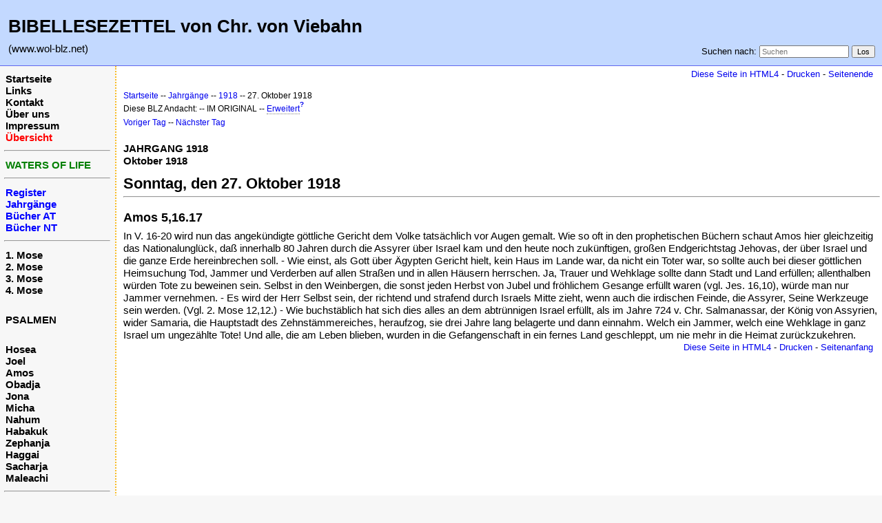

--- FILE ---
content_type: text/html; charset=UTF-8
request_url: https://www.wol-blz.net/index.php?n=BLZ1918.1027
body_size: 3362
content:
<!DOCTYPE html>
<html lang="de">
<head>
  <title>Bibellesezettel, im Original, Jahrgang 1918, 27. Oktober -- Amos 5,16.17 | Bibellesezettel</title>
  <meta name="viewport" content="width=device-width, initial-scale=1"/>
  <link rel='stylesheet' href='https://www.wol-blz.net/pub/skins/index_de/skin.css' type='text/css' />
  <!--HTMLHeader--><style type='text/css'><!--.noPmTOC, .PmTOCdiv:empty {display:none;}
.PmTOCdiv { display: inline-block; font-size: 13px; overflow: auto; max-height: 500px;}
.PmTOCdiv a { text-decoration: none; display: block; line-height: 1;}
.back-arrow {font-size: .8rem; text-decoration: none; vertical-align: text-top;}
#PmTOCchk + label {cursor: pointer;}
#PmTOCchk {display: none;}
#PmTOCchk:not(:checked) + label > .pmtoc-show {display: none;}
#PmTOCchk:checked + label > .pmtoc-hide {display: none;}
#PmTOCchk:checked + label + div {display: none;}table.sortable th { cursor: pointer; }
table.sortable th::after { color: transparent; content: "\00A0\025B8"; }
table.sortable th:hover::after { color: inherit; content: "\00A0\025B8"; }
table.sortable th.dir-u::after { color: inherit; content: "\00A0\025BE"; }
table.sortable th.dir-d::after { color: inherit; content: "\00A0\025B4"; }
--></style><meta http-equiv='Content-Type' content='text/html; charset=utf-8' />  <meta name='robots' content='index,follow' />

</head>
<body>
  <div id="bodywrap">
    <input id="wikileft-toggle" type="checkbox"/>
    <label for="wikileft-toggle" id="wikileft-toggle-label"></label>

    <input id="wikihead-search-toggle" type="checkbox"/>
    <label for="wikihead-search-toggle" id="wikihead-search-toggle-label"></label>
    <input id="wikicmds-toggle" type="checkbox"/>


<!--PageHeaderFmt-->
    <header id="wikihead">	
      <div id="wikihead-content">
	    <h2><big><strong>BIBELLESEZETTEL von Chr. von Viebahn</strong></big></h2>
<p><big>(www.wol-blz.net)</big>
</p>


	    <form id="wikihead-searchform" action="https://www.wol-blz.net/index.php" method="get">
          <span id="wikihead-searchlink">Suchen nach:</span>
          <input type="hidden" name="n" value="BLZ1918.1027" />
          <input type="hidden" name="action" value="search" />
          <input id="wikihead-searchquery" type="search" name="q" value="" class="inputbox searchbox" placeholder="Suchen" />
          <input id="wikihead-searchsubmitbtn" type="submit" class="inputbutton searchbutton" value="Los" />
        </form>
		
      </div><!--wikiheadcontent-->
    </header><!--wikihead-->
<!--/PageHeaderFmt-->

    <div id="wikimid">
<!--PageLeftFmt-->
      <nav id="wikisidebar">
        <div id="wikileft">
          <p class='sidehead'> <a class='wikilink' href='https://www.wol-blz.net/index.php?n=Main.Main'>Startseite</a><br /> <a class='wikilink' href='https://www.wol-blz.net/index.php?n=Main.Links'>Links</a><br /> <a class='wikilink' href='https://www.wol-blz.net/index.php?n=Main.Contact'>Kontakt</a><br /> <a class='wikilink' href='https://www.wol-blz.net/index.php?n=Main.AboutUs'>Über uns</a><br /> <a class='wikilink' href='https://www.wol-blz.net/index.php?n=Main.Impressum'>Impressum</a><br /> <a class='wikilink' href='https://www.wol-blz.net/index.php?n=Main.SiteMap'><span  style='color: red;'>Übersicht</span></a>
</p><hr />
<p class='sidehead'> <a target='_blank'  class='urllink' href='http://www.waters-of-life.net' rel='nofollow'><span  style='color: green;'>WATERS OF LIFE</span></a>
</p><hr />
<p class='sidehead'> <a class='wikilink' href='https://www.wol-blz.net/index.php?n=Main.Register'><span  style='color: blue;'>Register</span></a><br /> <a class='wikilink' href='https://www.wol-blz.net/index.php?n=Main.Years'><span  style='color: blue;'>Jahrgänge</span></a><br /> <a class='wikilink' href='https://www.wol-blz.net/index.php?n=Main.ATBooks'><span  style='color: blue;'>Bücher AT</span></a><br /> <a class='wikilink' href='https://www.wol-blz.net/index.php?n=Main.NTBooks'><span  style='color: blue;'>Bücher NT</span></a>
</p><hr />
<p class='sidehead'> <a class='wikilink' href='https://www.wol-blz.net/index.php?n=AT01Genesis.Main'>1. Mose</a><br /> <a class='wikilink' href='https://www.wol-blz.net/index.php?n=AT02Exodus.Main'>2. Mose</a><br /> <a class='wikilink' href='https://www.wol-blz.net/index.php?n=AT03Leviticus.Main'>3. Mose</a><br /> <a class='wikilink' href='https://www.wol-blz.net/index.php?n=AT04Numeri.Main'>4. Mose</a>
</p>
<p class='vspace sidehead'> <a class='wikilink' href='https://www.wol-blz.net/index.php?n=AT19Psalm.Main'>PSALMEN</a>
</p>
<p class='vspace sidehead'> <a class='wikilink' href='https://www.wol-blz.net/index.php?n=AT28Hosea.Main'>Hosea</a><br /> <a class='wikilink' href='https://www.wol-blz.net/index.php?n=AT29Joel.Main'>Joel</a><br /> <a class='wikilink' href='https://www.wol-blz.net/index.php?n=AT30Amos.Main'>Amos</a><br /> <a class='wikilink' href='https://www.wol-blz.net/index.php?n=AT31Obadja.Main'>Obadja</a><br /> <a class='wikilink' href='https://www.wol-blz.net/index.php?n=AT32Jona.Main'>Jona</a><br /> <a class='wikilink' href='https://www.wol-blz.net/index.php?n=AT33Micha.Main'>Micha</a><br /> <a class='wikilink' href='https://www.wol-blz.net/index.php?n=AT34Nahum.Main'>Nahum</a><br /> <a class='wikilink' href='https://www.wol-blz.net/index.php?n=AT35Habakuk.Main'>Habakuk</a><br /> <a class='wikilink' href='https://www.wol-blz.net/index.php?n=AT36Zephanja.Main'>Zephanja</a><br /> <a class='wikilink' href='https://www.wol-blz.net/index.php?n=AT37Haggai.Main'>Haggai</a><br /> <a class='wikilink' href='https://www.wol-blz.net/index.php?n=AT38Sacharja.Main'>Sacharja</a><br /> <a class='wikilink' href='https://www.wol-blz.net/index.php?n=AT39Maleachi.Main'>Maleachi</a>
</p><hr />
<p class='sidehead'> <a class='wikilink' href='https://www.wol-blz.net/index.php?n=NT131Thessalonians.Main'>1. Thessalonicher</a>
 <a class='wikilink' href='https://www.wol-blz.net/index.php?n=NT17Titus.Main'>Titus</a>
</p>

        </div>
      </nav>
<!--/PageLeftFmt-->

      <div id="wikibody">
        <main>

        <div id='thispath'>
          <a rel="nofollow" href='html4.php?n=BLZ1918.1027' title='Falls Sie einen alten Browser verwenden, benutzen Sie diese Seite'>Diese Seite in HTML4</a> -
          <a rel="nofollow" href='https://www.wol-blz.net/index.php?n=BLZ1918.1027?action=print' target='_blank' title='Diese Seite drucken'>Drucken</a> -
          <a rel="nofollow" href='https://www.wol-blz.net/index.php?n=BLZ1918.1027#bottom' title='Gehe zum Ende dieser Seite'>Seitenende</a>
        </div>

<!--PageText-->
<div id='wikitext'>
<div class='outdent'><span style='font-size:83%'> <a class='wikilink' href='https://www.wol-blz.net/index.php?n=Main.Main'>Startseite</a> -- <a class='wikilink' href='https://www.wol-blz.net/index.php?n=Main.Years'>Jahrgänge</a> -- <a class='wikilink' href='https://www.wol-blz.net/index.php?n=BLZ1918.Main#Oct'>1918</a> -- 27. Oktober 1918 </span>
</div><div class='outdent'><span style='font-size:83%'> Diese BLZ Andacht: -- IM ORIGINAL -- <a class='createlinktext' rel='nofollow'
    href='https://www.wol-blz.net/index.php?n=AT30Amos.Ch029?action=edit'>Erweitert</a><a rel='nofollow' 
    class='createlink' href='https://www.wol-blz.net/index.php?n=AT30Amos.Ch029?action=edit'>?</a> </span>
</div><p><span style='font-size:83%'> <a class='wikilink' href='https://www.wol-blz.net/index.php?n=BLZ1918.1026'>Voriger Tag</a> -- <a class='wikilink' href='https://www.wol-blz.net/index.php?n=BLZ1918.1028'>Nächster Tag</a>  </span>
</p>
<div class='vspace'></div><div class='outdent'><strong>JAHRGANG 1918</strong>
</div><div class='outdent'><strong>Oktober 1918</strong>
</div><h2><strong>Sonntag, den 27. Oktober 1918</strong></h2>
<hr />
<div class='vspace'></div><h3><strong>Amos 5,16.17</strong></h3>
<p>In V. 16-20 wird nun das angekündigte göttliche Gericht dem Volke tatsächlich vor Augen gemalt. Wie so oft in den prophetischen Büchern schaut Amos hier gleichzeitig das Nationalunglück, daß innerhalb 80 Jahren durch die Assyrer über Israel kam und den heute noch zukünftigen, großen Endgerichtstag Jehovas, der über Israel und die ganze Erde hereinbrechen soll. - Wie einst, als Gott über Ägypten Gericht hielt, kein Haus im Lande war, da nicht ein Toter war, so sollte auch bei dieser göttlichen Heimsuchung Tod, Jammer und Verderben auf allen Straßen und in allen Häusern herrschen. Ja, Trauer und Wehklage sollte dann Stadt und Land erfüllen; allenthalben würden Tote zu beweinen sein. Selbst in den Weinbergen, die sonst jeden Herbst von Jubel und fröhlichem Gesange erfüllt waren (vgl. Jes. 16,10), würde man nur Jammer vernehmen. - Es wird der Herr Selbst sein, der richtend und strafend durch Israels Mitte zieht, wenn auch die irdischen Feinde, die Assyrer, Seine Werkzeuge sein werden. (Vgl. 2. Mose 12,12.) - Wie buchstäblich hat sich dies alles an dem abtrünnigen Israel erfüllt, als im Jahre 724 v. Chr. Salmanassar, der König von Assyrien, wider Samaria, die Hauptstadt des Zehnstämmereiches, heraufzog, sie drei Jahre lang belagerte und dann einnahm. Welch ein Jammer, welch eine Wehklage in ganz Israel um ungezählte Tote! Und alle, die am Leben blieben, wurden in die Gefangenschaft in ein fernes Land geschleppt, um nie mehr in die Heimat zurückzukehren.
</p>
</div>


        <div id='thispath'>
          <a rel="nofollow" href='html4.php?n=BLZ1918.1027' title='Falls Sie einen alten Browser verwenden, benutzen Sie diese Seite'>Diese Seite in HTML4</a> -
          <a rel="nofollow" href='https://www.wol-blz.net/index.php?n=BLZ1918.1027?action=print' target='_blank' title='Diese Seite drucken'>Drucken</a> -
          <a rel="nofollow" href='https://www.wol-blz.net/index.php?n=BLZ1918.1027#bottom' title='Gehe zum Anfang dieser Seite'>Seitenanfang</a>
        </div>

        </main>

      </div><!--wikibody-->

    </div><!--wikimid-->


    <div id="wikioverlay"></div>
  </div><!--bodywrap-->

  <script type='text/javascript' src='https://www.wol-blz.net/pub/skins/index_de/skin.js' async></script>

<div id='wikifoot2'>
    <div id='wikifootbar'><p><strong><a class='urllink' href='http://www.wol-blz.net' rel='nofollow'>www.WoL-BLZ.net</a></strong>
</p>
</div>
  </div>
  <div id='wikipoweredby' title='Powered by PmWiki' align='center'>
		<a href='http://www.pmwiki.org' title='PmWiki Home'>Zuletzt geändert am 26.01.2019 19:47 Uhr | powered by PmWiki (pmwiki-2.3.3)</a>
    
  </div>
<!--HTMLFooter-->
<a name="bottom"></a>
</body>
</html>



--- FILE ---
content_type: text/css
request_url: https://www.wol-blz.net/pub/skins/index_de/skin.css
body_size: 14129
content:
/***********************************************************************
**  skin.css
**  Copyright 2016-2018 Petko Yotov www.pmwiki.org/petko
**  
**  Partially based on pmwiki.css:
**  Copyright 2004-2006 Patrick R. Michaud pmichaud@pobox.com
**  Copyright 2006 Hagan Fox
**  
**  This file is part of PmWiki; you can redistribute it and/or modify
**  it under the terms of the GNU General Public License as published
**  by the Free Software Foundation; either version 2 of the License, or
**  (at your option) any later version.  See pmwiki.php for full details.
**  
**  This skin was implemented with a mobile-first approach.
**  It should work reasonably well with browsers released since 2009.
**  This CSS uses relative "Reference pixel" dimensions.
***********************************************************************/

html, body, #bodywrap {
  padding: 0;
  margin: 0;
  font-family: 'Arial', 'Helvetica', Sans-serif;
  font-size:15px;
  /*line-height: 25px; Originaleinstellung*/
  line-height: 18px;
  background-color: #f5f5f5;
  color: black;
  min-height: 100%;
  position: relative;
}

#wikibody {
  position: relative;
  background-color: white;
  padding: 3px;
  margin: 0;
}

#wikileft, #wikihead-searchform, #wikicmds {
  background-color: #fff;
}

#wikileft, #wikihead-searchform, #wikicmds {
  opacity: 0.1;
  display: none;
  position: absolute;
  border: 1px solid #ccc;
  max-width: 90%;
  max-width: 90vw;
  height: auto;
  overflow: auto;
  top: 8px;  
  -webkit-box-shadow: 2px 2px 8px 0px rgba(0,0,0,0.75);
  -moz-box-shadow: 2px 2px 8px 0px rgba(0,0,0,0.75);
  box-shadow: 2px 2px 8px 0px rgba(0,0,0,0.75);
}

#wikihead {
  background-color:#c3d9ff;
  border-bottom:1px #5f66ee solid;
  padding: 6px;
  margin: 0;
  line-height: 22px;
  min-height: 33px;
}

#wikihead-content{
  background-color:#c3d9ff;
  padding: 6px;
  margin: 0;
  line-height: 22px;
  min-height: 33px;
  padding-right: 10px;
  right:10px; top:10px; 
  font-family:Verdana,sans-serif;
  /* font-size:85%; */
}

#wikihead-searchform {
  text-align: center;
  padding: 10px;
  z-index: 5;
  right: 30px;
  width: 16em;
  max-width: 80%;
  line-height: 167%;
}
#wikihead-searchquery {
  max-width: 12em;
}
#wikimid {
  margin: 0; 
  padding: 0;
  max-width: 100%;
}

#wikileft { 
  left: 35px;
  padding: 6px;
  z-index: 4;
}

#wikicmds { 
  padding:0px;
  z-index: 6;
  white-space:nowrap; 
  right: 30px;
}

#wikitext {
  margin-top: 12px;
}

#wikifoot {
  border-top: 1px solid #ccc;
  padding: 3px;
  font-size: 13.5px;
}

#wikifoot.nosidebar {
  padding-left:3px;
}

#wikihead-search-toggle, #wikileft-toggle, #wikicmds-toggle {
  display: none;
}

#wikihead-search-toggle-label { background-image: url(xsearch.svg); }
#wikileft-toggle-label        { background-image: url(xmenu.svg); }
#wikicmds-toggle-label        { background-image: url(xwrench.svg); }

#wikihead-search-toggle-label, #wikileft-toggle-label, #wikicmds-toggle-label {
  position: relative;
  display: block;
  width: 22px;
  height: 22px;
  background-size: cover;
  background-repeat: no-repeat;
  float:right;
  margin: 22px 10px 0 10px;
  z-index: 3;
}

#wikileft-toggle-label {
  float: left;
}
#wikicmds-toggle-label {
  margin: 3px;
}

#wikihead-search-toggle:checked + label,
#wikileft-toggle:checked + label, 
#wikicmds-toggle:checked ~ #wikimid #wikicmds-toggle-label {
  background-image: url(xclose.svg);
}

#wikileft-toggle:checked ~ * #wikileft,
#wikihead-search-toggle:checked ~ * #wikihead-searchform,
#wikicmds-toggle:checked ~ * #wikicmds {   
  display: block;
  opacity: 1;
  
-webkit-animation: fadein 1s; 
   -moz-animation: fadein 1s;
    -ms-animation: fadein 1s;
     -o-animation: fadein 1s;
        animation: fadein 1s;
}

#wikioverlay {
  position: fixed;
  top: 0;
  bottom: 0;
  left: 0; 
  right: 0;
  width: 100%;
  height: 100%;
  overflow: hidden;
  background-color: rgba(0, 0, 0, .2);
  z-index: 2;
  display: none;
}
#wikileft-toggle:checked ~ #wikioverlay,
#wikihead-search-toggle:checked ~ #wikioverlay,
#wikicmds-toggle:checked ~ #wikioverlay {   
  display: block;
}



/* These are for the left-sidebar. */
#wikileft .vspace { margin-top:20px; }
#wikileft ul { list-style:none; padding:0px; margin:0px; }
#wikileft li { margin:8px 0px; padding-left: 6px; }
.sidehead {
  margin:0px; padding:4px 2px 2px 2px;
  font-weight:bold; font-style:normal; 
}
.sidehead a 
  { color:#505050; font-weight:bold; font-style:normal; }
#wikileft a { text-decoration:none; color:black; padding: 8px 0; }
#wikileft a:hover { text-decoration:underline; color:blue; }

#wikicmds ul { list-style:none; margin:0px; padding:0px; }
#wikicmds li { padding: 8px; border-top:1px solid #ccc;}
#wikicmds li:first-child {border-top:none;}
#wikicmds li a { text-decoration:none; color:black; border: none; }
#wikicmds li a.createlink { display:none; }
#wikicmds li a:hover { text-decoration:underline; color:blue; }


/* These primarily adjust the size and spacing of heading elements,
** most browsers have atrocious defaults for these. */
h1, h2, h3, h4, h5, h6 { margin-top:15px; margin-bottom:9px; }
h1, h2, h3, h6 { font-weight:normal; }
h4, h5 { font-weight:bold; }
h1 code, h2 code, h3 code, h4 code { font-size:15px; }
h1 { font-size:27px; }
h2 { font-size:22px; }
h3 { font-size:18px; }
h4 { font-size:16px; }
h5 { font-size:15px; }
h6 { font-size:15px; }

.pagegroup { line-height:30px; }
.pagetitle { line-height:24px; margin:0px; font-size:24px; font-weight:normal; }
.wikiaction { margin-top:4px; margin-bottom:4px; }

/* These control the fixed-width text elements of the page */
pre, code { font-size:14px; }
pre, code, .diffmarkup { font-family:'Lucida Console','Andale Mono','Courier New',Courier,monospace; }
pre { line-height: 18px; }
pre code, code code, pre pre { font-size:100%; }
pre, code.escaped { max-width: 100%; overflow: auto; }

/* Large tables can scroll */
div.scrollable { max-width: 100%; overflow: auto; border: 1px dotted red;}

#wikiedit form { margin:0px; width:100%; max-width:100%; }
#wikiedit textarea { width:99.5%; max-width:99.5%; }
#wikiedit input { max-width:99.5%; }
.wikimessage { margin-top:4px; margin-bottom:4px; font-style:italic; }

input, img, iframe {
  max-width: 100%;
}
dd {
  margin-left: 15px;
}
ul, ol {
  margin: 0; 
  padding: 0 0 0 20px;
}

a { text-decoration:none; }

select, textarea, input {
  font-size: 16px; /*disable zoom-in on some phones*/
}

/* xlpage-utf-8.php */
.rtl, .rtl * {direction:rtl; unicode-bidi:bidi-override;}
.ltr, .ltr * {direction:ltr; unicode-bidi:bidi-override;}
.rtl .indent, .rtl.indent, .rtl .outdent, .rtl.outdent {
  margin-left:0; margin-right: 15px;
}

/* pmwiki.php */
ul, ol, pre, dl, p { margin-top:0px; margin-bottom:0px; }
code.escaped { 
  white-space: nowrap; 
  display: inline-block;
  vertical-align: bottom;
  text-indent: 0;
}
.vspace { margin-top:25px; }
.indent { margin-left:15px; }
.outdent { margin-left:15px; text-indent:-15px; }
a.createlinktext { text-decoration:none; border-bottom:1px dotted gray; }
a.createlink { text-decoration:none; position:relative; top:-7px;
  font-weight:bold; font-size:smaller; border-bottom:none; }
img { border:0px; }

/* Prevent white space below vertically stacked images */
div.imgonly img, div.imgcaption img:first-child { vertical-align: bottom; }

/* wikistyles.php */
.frame { border:1px solid #cccccc; padding:4px; background-color:#f9f9f9; }
.lfloat { float:left; margin-right:7px; }
.rfloat { float:right; margin-left:7px; }

/* stdmarkup.php */
table.markup { border:2px dotted #ccf; width:100%; }
/* td.markup1, td.markup2 { padding-left:0px; padding-right:0px; } */
table.horiz td.markup1, table.vert td.markup1 { 
  border-bottom:1px solid #ccf; border-right: none; width: auto; }
table.horiz td.markup1, table.horiz td.markup2 {
  /* horizontal markup tables to vertical */
  display: block; }
table.markup caption { text-align:left; }
div.faq p, div.faq pre { margin-left:15px; }
div.faq p.question { margin: 0; font-weight:bold; }
div.faqtoc div.faq * { display:none; }
div.faqtoc div.faq p.question 
  { display:block; font-weight:normal; margin:7px 0 7px 15px; line-height:normal; }
div.faqtoc div.faq p.question * { display:inline; }    

/* simuledit.php */
.editconflict { color:green; 
  font-style:italic; margin-top:20px; margin-bottom:20px; }

/* pagerev.php */
.diffbox { border-left:1px #999 solid; margin-top:20px; font-size:12px;  }
.diffauthor { font-weight:bold; }
.diffchangesum { font-weight:bold; }
.difftime { background-color:#ddd; }
.difftype { font-weight:bold; }
.diffadd { border-left:5px #9f9 solid; padding-left:5px; }
.diffdel { border-left:5px #ff9 solid; padding-left:5px; }
.diffrestore { margin:20px 0px; }
.diffmarkup { font-size:14px;  } 
.diffmarkup del { background:#ff9; text-decoration: none; }
.diffmarkup ins { background:#9f9; text-decoration: none; }

/* urlapprove.php */
.apprlink { font-size:smaller; }

/* vardoc.php */
a.varlink { text-decoration:none; }

#wikiedit-minoredit {
  white-space: nowrap;
}

/* In HTML5 only styles are valid for alignment */
td.left,   th.left   { text-align: left;}
td.center, th.center { text-align: center;}
td.right,  th.right  { text-align: right;}
td.top,    th.top    { vertical-align: top;}
td.bottom, th.bottom { vertical-align: bottom;}
td.middle, th.middle { vertical-align: middle;}


@media screen and (min-width:50em) {
  html, body, #bodywrap {
    /*line-height: 20px; Originaleinstellung*/
    line-height: 18px;
    width: 100%;
    margin: 0 auto;
    background-color: #f7f7f7;
  }
  
  #wikileft, #wikicmds {
    background-color: #f7f7f7;
    opacity: 1;
    display: block;
    position: relative;
    border: none;
    max-width: none;
    height: auto;
    max-height: none;
    overflow: auto;
    top: 0px;  
    -webkit-box-shadow: none;
    -moz-box-shadow: none;
    box-shadow: none;
  }
  #wikicmds-toggle-label,  #wikileft-toggle-label,  #wikihead-search-toggle-label {
    display: none;
  }
  #wikihead-searchform {
    background-color: #c3d9ff;
    opacity: 1;
    display: block;
    position: absolute;
    border: none;
    max-width: none;
    height: auto;
    max-height: none;
    overflow: auto;
    top: 60px;                 /* Einstellen der vertikeln Position des Suchfeldes */
    -webkit-box-shadow: none;
    -moz-box-shadow: none;
    box-shadow: none;

    float: right;
    padding: 4px;
    right: 6px;
    width: auto;
    max-width: auto;
    line-height: inherit;
    overflow: hidden;
  }
  #wikilogo {
    display: inline-block;
    margin-top: 4px;
    padding: 6px;
  }
  #wikihead, #wikihead input {
    font-size: 85%;
  }
  
  #wikihead-recent-changes-link, #wikihead-searchlink{
    display: inline;
  }
  
  #wikimid {
    display: table;
    table-layout:fixed;
    width: 100%;
  }
  #wikisidebar, #wikibody {
    display: table-cell;
  }
  
  #wikisidebar {
    position: relative;
    /*border-right:1px solid #ccc;*/
    border-right:2px #fabd23 dotted; 
    width:167px;
    vertical-align: top;
    padding: 0; margin: 0;
    overflow: auto;
  }
  #wikileft {
    padding:6px; 
    left: 0;
    margin: 0 1px 0 0;
    background: transparent;
    /*font-size: 13px; Originaleinstellung*/
    font-size: 15px;
    line-height: 17px;
  }
  #wikileft a { padding: 0px; }
  #wikileft li {margin:0px; }
  
  #wikibody {
    padding-left: 10px;
    vertical-align: top;
  }
  
  #wikicmds {
    right: 0px;
    background-color: transparent;
    float:right;
    white-space:nowrap; 
    font-size:13px; 
  }
  #wikicmds li { display:inline; margin:0px 5px; padding: 0; border: none; }
  
  #wikifoot {
    padding-left:178px;
  }
  
  #wikifoot.nosidebar {
    padding-left:10px;
  }
  .vspace { margin-top: 20px; }
  .indent { margin-left:40px; }
  .outdent { margin-left:40px; text-indent:-40px; }
  
  .rtl .indent, .rtl.indent, .rtl .outdent, .rtl.outdent {
    margin-left:0; margin-right: 40px;
  }
    
  ul, ol { padding: 0 0 0 40px; }
  dd { margin-left: 40px; }

  table.horiz td.markup1, table.horiz td.markup2 {
    display: table-cell; }
    
  td.markup1, td.markup2 { padding-left:10px; padding-right:10px; }
  table.vert td.markup1 { border-bottom:1px solid #ccf; }
  table.horiz td.markup1 { width:23em; border-right:1px solid #ccf; border-bottom:none; }
  td.markup1 pre { white-space: pre-wrap; }
  
  div.faq p, div.faq pre { margin-left:40px; }
  div.faq p.question { margin:15px 0 12px 0; }
  div.faqtoc div.faq p.question 
    { margin:8px 0 8px 20px; }
    
  
  select, textarea, input {
    font-size: 14px;
  }
  
  #wikileft-toggle:checked ~ #wikioverlay,
  #wikihead-search-toggle:checked ~ #wikioverlay,
  #wikicmds-toggle:checked ~ #wikioverlay {   
    display: none;
  }

}

/* These affect the printed appearance of the web view (not the separate
** print view) of pages.  The sidebar and action links aren't printed. */
@media print {
  body { width:auto; margin:0px; padding:8px; }
  #wikihead, #wikileft, #wikicmds, .footnav { display:none; }
  #wikifoot { padding:2px; }
}

/* Fade-in animation */
@keyframes fadein {
    from { opacity: 0; }
    to   { opacity: 1; }
}
@-moz-keyframes fadein {
    from { opacity: 0; }
    to   { opacity: 1; }
}
@-webkit-keyframes fadein {
    from { opacity: 0; }
    to   { opacity: 1; }
}
@-ms-keyframes fadein {
    from { opacity: 0; }
    to   { opacity: 1; }
}
@-o-keyframes fadein {
    from { opacity: 0; }
    to   { opacity: 1; }
}

/* Aus altem css*/

#wikifoot2 {
  padding-left:10px; 
  border-top:1px #5f66ee solid;
  border-bottom:1px #5f66ee solid;
  background-color:#c3d9ff;
  font-size:80%; 
  font-family:Verdana,sans-serif;
}
#wikifoot2 a { text-decoration:none; color:#000000; border:none; }
#wikifoot2 a:hover { text-decoration:underline; color:blue; border:none; }

#wikifootbar {
  text-align:center; 
  font-family:Verdana,sans-serif;
  color:#000000;
}
#wikifootbar a { text-decoration:none; color:#000000; border:none; }
#wikifootbar a:hover { text-decoration:underline; color:blue; border:none; }

#wikipoweredby a { text-decoration:none; color:#FABD23; border:none; font-size:80%;}

#thispath { font-size:85%; text-align:right; margin-right:10px; text-decoration:none; color:black; border:none; }
